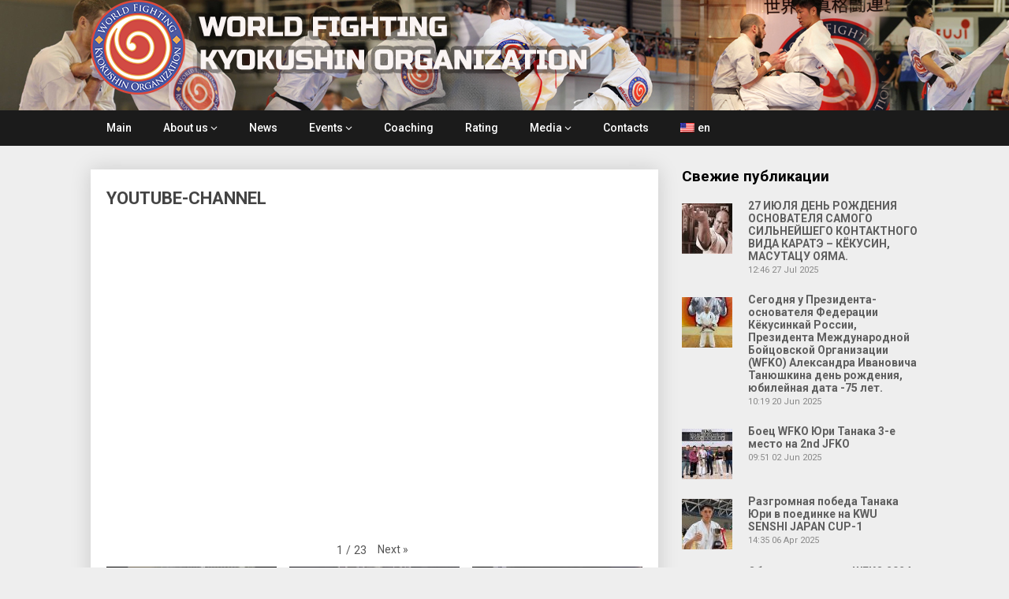

--- FILE ---
content_type: text/html; charset=UTF-8
request_url: https://wfko.pro/en/youtube
body_size: 12911
content:
<!DOCTYPE html>
<html lang="en-US">
<head>
	<meta charset="UTF-8">
	<meta name="viewport" content="width=device-width, initial-scale=1">
	<link rel="profile" href="http://gmpg.org/xfn/11">
	<link rel="pingback" href="https://wfko.pro/xmlrpc.php">
	<meta name='robots' content='index, follow, max-image-preview:large, max-snippet:-1, max-video-preview:-1' />

	<!-- This site is optimized with the Yoast SEO plugin v22.6 - https://yoast.com/wordpress/plugins/seo/ -->
	<title>Youtube-channel - WFKO - WORLD FIGHTING KYOKUSHIN ORGANIZATION</title>
	<link rel="canonical" href="https://wfko.pro/en/youtube" />
	<meta property="og:locale" content="en_US" />
	<meta property="og:type" content="article" />
	<meta property="og:title" content="Youtube-channel - WFKO - WORLD FIGHTING KYOKUSHIN ORGANIZATION" />
	<meta property="og:url" content="https://wfko.pro/en/youtube" />
	<meta property="og:site_name" content="WFKO - WORLD FIGHTING KYOKUSHIN ORGANIZATION" />
	<meta property="article:modified_time" content="2018-08-09T14:16:20+00:00" />
	<meta name="twitter:card" content="summary_large_image" />
	<script type="application/ld+json" class="yoast-schema-graph">{"@context":"https://schema.org","@graph":[{"@type":"WebPage","@id":"https://wfko.pro/youtube","url":"https://wfko.pro/youtube","name":"Youtube-channel - WFKO - WORLD FIGHTING KYOKUSHIN ORGANIZATION","isPartOf":{"@id":"https://wfko.pro/#website"},"datePublished":"2018-06-13T16:31:08+00:00","dateModified":"2018-08-09T14:16:20+00:00","breadcrumb":{"@id":"https://wfko.pro/youtube#breadcrumb"},"inLanguage":"en-US","potentialAction":[{"@type":"ReadAction","target":["https://wfko.pro/youtube"]}]},{"@type":"BreadcrumbList","@id":"https://wfko.pro/youtube#breadcrumb","itemListElement":[{"@type":"ListItem","position":1,"name":"Главная страница","item":"https://wfko.pro/"},{"@type":"ListItem","position":2,"name":"Youtube-канал"}]},{"@type":"WebSite","@id":"https://wfko.pro/#website","url":"https://wfko.pro/","name":"WFKO - WORLD FIGHTING KYOKUSHIN ORGANIZATION","description":"Международная бойцовская организация Кёкусин","publisher":{"@id":"https://wfko.pro/#organization"},"potentialAction":[{"@type":"SearchAction","target":{"@type":"EntryPoint","urlTemplate":"https://wfko.pro/?s={search_term_string}"},"query-input":"required name=search_term_string"}],"inLanguage":"en-US"},{"@type":"Organization","@id":"https://wfko.pro/#organization","name":"WFKO - WORLD FIGHTING KYOKUSHIN ORGANIZATION","url":"https://wfko.pro/","logo":{"@type":"ImageObject","inLanguage":"en-US","@id":"https://wfko.pro/#/schema/logo/image/","url":"https://wfko.pro/wp-content/uploads/2021/03/logo-1.png","contentUrl":"https://wfko.pro/wp-content/uploads/2021/03/logo-1.png","width":670,"height":120,"caption":"WFKO - WORLD FIGHTING KYOKUSHIN ORGANIZATION"},"image":{"@id":"https://wfko.pro/#/schema/logo/image/"}}]}</script>
	<!-- / Yoast SEO plugin. -->


<link rel='dns-prefetch' href='//fonts.googleapis.com' />
<link rel="alternate" type="application/rss+xml" title="WFKO - WORLD FIGHTING KYOKUSHIN ORGANIZATION &raquo; Feed" href="https://wfko.pro/en/feed" />
<link rel="alternate" type="application/rss+xml" title="WFKO - WORLD FIGHTING KYOKUSHIN ORGANIZATION &raquo; Comments Feed" href="https://wfko.pro/en/comments/feed" />
<script type="text/javascript">
/* <![CDATA[ */
window._wpemojiSettings = {"baseUrl":"https:\/\/s.w.org\/images\/core\/emoji\/15.0.3\/72x72\/","ext":".png","svgUrl":"https:\/\/s.w.org\/images\/core\/emoji\/15.0.3\/svg\/","svgExt":".svg","source":{"concatemoji":"https:\/\/wfko.pro\/wp-includes\/js\/wp-emoji-release.min.js?ver=6.5.7"}};
/*! This file is auto-generated */
!function(i,n){var o,s,e;function c(e){try{var t={supportTests:e,timestamp:(new Date).valueOf()};sessionStorage.setItem(o,JSON.stringify(t))}catch(e){}}function p(e,t,n){e.clearRect(0,0,e.canvas.width,e.canvas.height),e.fillText(t,0,0);var t=new Uint32Array(e.getImageData(0,0,e.canvas.width,e.canvas.height).data),r=(e.clearRect(0,0,e.canvas.width,e.canvas.height),e.fillText(n,0,0),new Uint32Array(e.getImageData(0,0,e.canvas.width,e.canvas.height).data));return t.every(function(e,t){return e===r[t]})}function u(e,t,n){switch(t){case"flag":return n(e,"\ud83c\udff3\ufe0f\u200d\u26a7\ufe0f","\ud83c\udff3\ufe0f\u200b\u26a7\ufe0f")?!1:!n(e,"\ud83c\uddfa\ud83c\uddf3","\ud83c\uddfa\u200b\ud83c\uddf3")&&!n(e,"\ud83c\udff4\udb40\udc67\udb40\udc62\udb40\udc65\udb40\udc6e\udb40\udc67\udb40\udc7f","\ud83c\udff4\u200b\udb40\udc67\u200b\udb40\udc62\u200b\udb40\udc65\u200b\udb40\udc6e\u200b\udb40\udc67\u200b\udb40\udc7f");case"emoji":return!n(e,"\ud83d\udc26\u200d\u2b1b","\ud83d\udc26\u200b\u2b1b")}return!1}function f(e,t,n){var r="undefined"!=typeof WorkerGlobalScope&&self instanceof WorkerGlobalScope?new OffscreenCanvas(300,150):i.createElement("canvas"),a=r.getContext("2d",{willReadFrequently:!0}),o=(a.textBaseline="top",a.font="600 32px Arial",{});return e.forEach(function(e){o[e]=t(a,e,n)}),o}function t(e){var t=i.createElement("script");t.src=e,t.defer=!0,i.head.appendChild(t)}"undefined"!=typeof Promise&&(o="wpEmojiSettingsSupports",s=["flag","emoji"],n.supports={everything:!0,everythingExceptFlag:!0},e=new Promise(function(e){i.addEventListener("DOMContentLoaded",e,{once:!0})}),new Promise(function(t){var n=function(){try{var e=JSON.parse(sessionStorage.getItem(o));if("object"==typeof e&&"number"==typeof e.timestamp&&(new Date).valueOf()<e.timestamp+604800&&"object"==typeof e.supportTests)return e.supportTests}catch(e){}return null}();if(!n){if("undefined"!=typeof Worker&&"undefined"!=typeof OffscreenCanvas&&"undefined"!=typeof URL&&URL.createObjectURL&&"undefined"!=typeof Blob)try{var e="postMessage("+f.toString()+"("+[JSON.stringify(s),u.toString(),p.toString()].join(",")+"));",r=new Blob([e],{type:"text/javascript"}),a=new Worker(URL.createObjectURL(r),{name:"wpTestEmojiSupports"});return void(a.onmessage=function(e){c(n=e.data),a.terminate(),t(n)})}catch(e){}c(n=f(s,u,p))}t(n)}).then(function(e){for(var t in e)n.supports[t]=e[t],n.supports.everything=n.supports.everything&&n.supports[t],"flag"!==t&&(n.supports.everythingExceptFlag=n.supports.everythingExceptFlag&&n.supports[t]);n.supports.everythingExceptFlag=n.supports.everythingExceptFlag&&!n.supports.flag,n.DOMReady=!1,n.readyCallback=function(){n.DOMReady=!0}}).then(function(){return e}).then(function(){var e;n.supports.everything||(n.readyCallback(),(e=n.source||{}).concatemoji?t(e.concatemoji):e.wpemoji&&e.twemoji&&(t(e.twemoji),t(e.wpemoji)))}))}((window,document),window._wpemojiSettings);
/* ]]> */
</script>
<style id='wp-emoji-styles-inline-css' type='text/css'>

	img.wp-smiley, img.emoji {
		display: inline !important;
		border: none !important;
		box-shadow: none !important;
		height: 1em !important;
		width: 1em !important;
		margin: 0 0.07em !important;
		vertical-align: -0.1em !important;
		background: none !important;
		padding: 0 !important;
	}
</style>
<link rel='stylesheet' id='wp-block-library-css' href='https://wfko.pro/wp-includes/css/dist/block-library/style.min.css?ver=6.5.7' type='text/css' media='all' />
<style id='classic-theme-styles-inline-css' type='text/css'>
/*! This file is auto-generated */
.wp-block-button__link{color:#fff;background-color:#32373c;border-radius:9999px;box-shadow:none;text-decoration:none;padding:calc(.667em + 2px) calc(1.333em + 2px);font-size:1.125em}.wp-block-file__button{background:#32373c;color:#fff;text-decoration:none}
</style>
<style id='global-styles-inline-css' type='text/css'>
body{--wp--preset--color--black: #000000;--wp--preset--color--cyan-bluish-gray: #abb8c3;--wp--preset--color--white: #ffffff;--wp--preset--color--pale-pink: #f78da7;--wp--preset--color--vivid-red: #cf2e2e;--wp--preset--color--luminous-vivid-orange: #ff6900;--wp--preset--color--luminous-vivid-amber: #fcb900;--wp--preset--color--light-green-cyan: #7bdcb5;--wp--preset--color--vivid-green-cyan: #00d084;--wp--preset--color--pale-cyan-blue: #8ed1fc;--wp--preset--color--vivid-cyan-blue: #0693e3;--wp--preset--color--vivid-purple: #9b51e0;--wp--preset--gradient--vivid-cyan-blue-to-vivid-purple: linear-gradient(135deg,rgba(6,147,227,1) 0%,rgb(155,81,224) 100%);--wp--preset--gradient--light-green-cyan-to-vivid-green-cyan: linear-gradient(135deg,rgb(122,220,180) 0%,rgb(0,208,130) 100%);--wp--preset--gradient--luminous-vivid-amber-to-luminous-vivid-orange: linear-gradient(135deg,rgba(252,185,0,1) 0%,rgba(255,105,0,1) 100%);--wp--preset--gradient--luminous-vivid-orange-to-vivid-red: linear-gradient(135deg,rgba(255,105,0,1) 0%,rgb(207,46,46) 100%);--wp--preset--gradient--very-light-gray-to-cyan-bluish-gray: linear-gradient(135deg,rgb(238,238,238) 0%,rgb(169,184,195) 100%);--wp--preset--gradient--cool-to-warm-spectrum: linear-gradient(135deg,rgb(74,234,220) 0%,rgb(151,120,209) 20%,rgb(207,42,186) 40%,rgb(238,44,130) 60%,rgb(251,105,98) 80%,rgb(254,248,76) 100%);--wp--preset--gradient--blush-light-purple: linear-gradient(135deg,rgb(255,206,236) 0%,rgb(152,150,240) 100%);--wp--preset--gradient--blush-bordeaux: linear-gradient(135deg,rgb(254,205,165) 0%,rgb(254,45,45) 50%,rgb(107,0,62) 100%);--wp--preset--gradient--luminous-dusk: linear-gradient(135deg,rgb(255,203,112) 0%,rgb(199,81,192) 50%,rgb(65,88,208) 100%);--wp--preset--gradient--pale-ocean: linear-gradient(135deg,rgb(255,245,203) 0%,rgb(182,227,212) 50%,rgb(51,167,181) 100%);--wp--preset--gradient--electric-grass: linear-gradient(135deg,rgb(202,248,128) 0%,rgb(113,206,126) 100%);--wp--preset--gradient--midnight: linear-gradient(135deg,rgb(2,3,129) 0%,rgb(40,116,252) 100%);--wp--preset--font-size--small: 13px;--wp--preset--font-size--medium: 20px;--wp--preset--font-size--large: 36px;--wp--preset--font-size--x-large: 42px;--wp--preset--spacing--20: 0.44rem;--wp--preset--spacing--30: 0.67rem;--wp--preset--spacing--40: 1rem;--wp--preset--spacing--50: 1.5rem;--wp--preset--spacing--60: 2.25rem;--wp--preset--spacing--70: 3.38rem;--wp--preset--spacing--80: 5.06rem;--wp--preset--shadow--natural: 6px 6px 9px rgba(0, 0, 0, 0.2);--wp--preset--shadow--deep: 12px 12px 50px rgba(0, 0, 0, 0.4);--wp--preset--shadow--sharp: 6px 6px 0px rgba(0, 0, 0, 0.2);--wp--preset--shadow--outlined: 6px 6px 0px -3px rgba(255, 255, 255, 1), 6px 6px rgba(0, 0, 0, 1);--wp--preset--shadow--crisp: 6px 6px 0px rgba(0, 0, 0, 1);}:where(.is-layout-flex){gap: 0.5em;}:where(.is-layout-grid){gap: 0.5em;}body .is-layout-flex{display: flex;}body .is-layout-flex{flex-wrap: wrap;align-items: center;}body .is-layout-flex > *{margin: 0;}body .is-layout-grid{display: grid;}body .is-layout-grid > *{margin: 0;}:where(.wp-block-columns.is-layout-flex){gap: 2em;}:where(.wp-block-columns.is-layout-grid){gap: 2em;}:where(.wp-block-post-template.is-layout-flex){gap: 1.25em;}:where(.wp-block-post-template.is-layout-grid){gap: 1.25em;}.has-black-color{color: var(--wp--preset--color--black) !important;}.has-cyan-bluish-gray-color{color: var(--wp--preset--color--cyan-bluish-gray) !important;}.has-white-color{color: var(--wp--preset--color--white) !important;}.has-pale-pink-color{color: var(--wp--preset--color--pale-pink) !important;}.has-vivid-red-color{color: var(--wp--preset--color--vivid-red) !important;}.has-luminous-vivid-orange-color{color: var(--wp--preset--color--luminous-vivid-orange) !important;}.has-luminous-vivid-amber-color{color: var(--wp--preset--color--luminous-vivid-amber) !important;}.has-light-green-cyan-color{color: var(--wp--preset--color--light-green-cyan) !important;}.has-vivid-green-cyan-color{color: var(--wp--preset--color--vivid-green-cyan) !important;}.has-pale-cyan-blue-color{color: var(--wp--preset--color--pale-cyan-blue) !important;}.has-vivid-cyan-blue-color{color: var(--wp--preset--color--vivid-cyan-blue) !important;}.has-vivid-purple-color{color: var(--wp--preset--color--vivid-purple) !important;}.has-black-background-color{background-color: var(--wp--preset--color--black) !important;}.has-cyan-bluish-gray-background-color{background-color: var(--wp--preset--color--cyan-bluish-gray) !important;}.has-white-background-color{background-color: var(--wp--preset--color--white) !important;}.has-pale-pink-background-color{background-color: var(--wp--preset--color--pale-pink) !important;}.has-vivid-red-background-color{background-color: var(--wp--preset--color--vivid-red) !important;}.has-luminous-vivid-orange-background-color{background-color: var(--wp--preset--color--luminous-vivid-orange) !important;}.has-luminous-vivid-amber-background-color{background-color: var(--wp--preset--color--luminous-vivid-amber) !important;}.has-light-green-cyan-background-color{background-color: var(--wp--preset--color--light-green-cyan) !important;}.has-vivid-green-cyan-background-color{background-color: var(--wp--preset--color--vivid-green-cyan) !important;}.has-pale-cyan-blue-background-color{background-color: var(--wp--preset--color--pale-cyan-blue) !important;}.has-vivid-cyan-blue-background-color{background-color: var(--wp--preset--color--vivid-cyan-blue) !important;}.has-vivid-purple-background-color{background-color: var(--wp--preset--color--vivid-purple) !important;}.has-black-border-color{border-color: var(--wp--preset--color--black) !important;}.has-cyan-bluish-gray-border-color{border-color: var(--wp--preset--color--cyan-bluish-gray) !important;}.has-white-border-color{border-color: var(--wp--preset--color--white) !important;}.has-pale-pink-border-color{border-color: var(--wp--preset--color--pale-pink) !important;}.has-vivid-red-border-color{border-color: var(--wp--preset--color--vivid-red) !important;}.has-luminous-vivid-orange-border-color{border-color: var(--wp--preset--color--luminous-vivid-orange) !important;}.has-luminous-vivid-amber-border-color{border-color: var(--wp--preset--color--luminous-vivid-amber) !important;}.has-light-green-cyan-border-color{border-color: var(--wp--preset--color--light-green-cyan) !important;}.has-vivid-green-cyan-border-color{border-color: var(--wp--preset--color--vivid-green-cyan) !important;}.has-pale-cyan-blue-border-color{border-color: var(--wp--preset--color--pale-cyan-blue) !important;}.has-vivid-cyan-blue-border-color{border-color: var(--wp--preset--color--vivid-cyan-blue) !important;}.has-vivid-purple-border-color{border-color: var(--wp--preset--color--vivid-purple) !important;}.has-vivid-cyan-blue-to-vivid-purple-gradient-background{background: var(--wp--preset--gradient--vivid-cyan-blue-to-vivid-purple) !important;}.has-light-green-cyan-to-vivid-green-cyan-gradient-background{background: var(--wp--preset--gradient--light-green-cyan-to-vivid-green-cyan) !important;}.has-luminous-vivid-amber-to-luminous-vivid-orange-gradient-background{background: var(--wp--preset--gradient--luminous-vivid-amber-to-luminous-vivid-orange) !important;}.has-luminous-vivid-orange-to-vivid-red-gradient-background{background: var(--wp--preset--gradient--luminous-vivid-orange-to-vivid-red) !important;}.has-very-light-gray-to-cyan-bluish-gray-gradient-background{background: var(--wp--preset--gradient--very-light-gray-to-cyan-bluish-gray) !important;}.has-cool-to-warm-spectrum-gradient-background{background: var(--wp--preset--gradient--cool-to-warm-spectrum) !important;}.has-blush-light-purple-gradient-background{background: var(--wp--preset--gradient--blush-light-purple) !important;}.has-blush-bordeaux-gradient-background{background: var(--wp--preset--gradient--blush-bordeaux) !important;}.has-luminous-dusk-gradient-background{background: var(--wp--preset--gradient--luminous-dusk) !important;}.has-pale-ocean-gradient-background{background: var(--wp--preset--gradient--pale-ocean) !important;}.has-electric-grass-gradient-background{background: var(--wp--preset--gradient--electric-grass) !important;}.has-midnight-gradient-background{background: var(--wp--preset--gradient--midnight) !important;}.has-small-font-size{font-size: var(--wp--preset--font-size--small) !important;}.has-medium-font-size{font-size: var(--wp--preset--font-size--medium) !important;}.has-large-font-size{font-size: var(--wp--preset--font-size--large) !important;}.has-x-large-font-size{font-size: var(--wp--preset--font-size--x-large) !important;}
.wp-block-navigation a:where(:not(.wp-element-button)){color: inherit;}
:where(.wp-block-post-template.is-layout-flex){gap: 1.25em;}:where(.wp-block-post-template.is-layout-grid){gap: 1.25em;}
:where(.wp-block-columns.is-layout-flex){gap: 2em;}:where(.wp-block-columns.is-layout-grid){gap: 2em;}
.wp-block-pullquote{font-size: 1.5em;line-height: 1.6;}
</style>
<link rel='stylesheet' id='responsive-lightbox-swipebox-css' href='https://wfko.pro/wp-content/plugins/responsive-lightbox/assets/swipebox/swipebox.min.css?ver=2.4.7' type='text/css' media='all' />
<link rel='stylesheet' id='publishable-mag-style-css' href='https://wfko.pro/wp-content/themes/publishable-mag/style.css?ver=6.5.7' type='text/css' media='all' />
<style id='publishable-mag-style-inline-css' type='text/css'>

        #site-header { background-image: url('https://wfko.pro/wp-content/uploads/2021/03/header.jpg'); }
        #tabber .inside li .meta b,footer .widget li a:hover,.fn a,.reply a,#tabber .inside li div.info .entry-title a:hover, #navigation ul ul a:hover,.single_post a, a:hover, .sidebar.c-4-12 .textwidget a, #site-footer .textwidget a, #commentform a, #tabber .inside li a, .copyrights a:hover, a, .sidebar.c-4-12 a:hover, .top a:hover, footer .tagcloud a:hover { color: #c69c6d; }

	span.sticky-post, .nav-previous a:hover, .nav-next a:hover, #commentform input#submit, #searchform input[type='submit'], .home_menu_item, .primary-navigation, .currenttext, .pagination a:hover, .readMore a, .mts-subscribe input[type='submit'], .pagination .current, .woocommerce nav.woocommerce-pagination ul li a:focus, .woocommerce nav.woocommerce-pagination ul li a:hover, .woocommerce nav.woocommerce-pagination ul li span.current, .woocommerce-product-search input[type="submit"], .woocommerce a.button, .woocommerce-page a.button, .woocommerce button.button, .woocommerce-page button.button, .woocommerce input.button, .woocommerce-page input.button, .woocommerce #respond input#submit, .woocommerce-page #respond input#submit, .woocommerce #content input.button, .woocommerce-page #content input.button { background-color: #c69c6d; }

	.woocommerce nav.woocommerce-pagination ul li span.current, .woocommerce-page nav.woocommerce-pagination ul li span.current, .woocommerce #content nav.woocommerce-pagination ul li span.current, .woocommerce-page #content nav.woocommerce-pagination ul li span.current, .woocommerce nav.woocommerce-pagination ul li a:hover, .woocommerce-page nav.woocommerce-pagination ul li a:hover, .woocommerce #content nav.woocommerce-pagination ul li a:hover, .woocommerce-page #content nav.woocommerce-pagination ul li a:hover, .woocommerce nav.woocommerce-pagination ul li a:focus, .woocommerce-page nav.woocommerce-pagination ul li a:focus, .woocommerce #content nav.woocommerce-pagination ul li a:focus, .woocommerce-page #content nav.woocommerce-pagination ul li a:focus, .pagination .current, .tagcloud a { border-color: #c69c6d; }
	.corner { border-color: transparent transparent #c69c6d transparent;}

	.primary-navigation, footer, .readMore a:hover, #commentform input#submit:hover, .featured-thumbnail .latestPost-review-wrapper { background-color: #1b1b1b; }
	
</style>
<link rel='stylesheet' id='publishable-mag-fonts-css' href='//fonts.googleapis.com/css?family=Roboto%3A400%2C500%2C700%2C900' type='text/css' media='all' />
<link rel='stylesheet' id='latest-posts-style-css' href='https://wfko.pro/wp-content/plugins/latest-posts/assets/css/style.css?ver=1.4.4' type='text/css' media='all' />
<link rel='stylesheet' id='tablepress-default-css' href='https://wfko.pro/wp-content/plugins/tablepress/css/build/default.css?ver=2.3.1' type='text/css' media='all' />
<link rel='stylesheet' id='lgc-unsemantic-grid-responsive-tablet-css' href='https://wfko.pro/wp-content/plugins/lightweight-grid-columns/css/unsemantic-grid-responsive-tablet.css?ver=1.0' type='text/css' media='all' />
<link rel='stylesheet' id='__EPYT__style-css' href='https://wfko.pro/wp-content/plugins/youtube-embed-plus/styles/ytprefs.min.css?ver=14.2.1.2' type='text/css' media='all' />
<style id='__EPYT__style-inline-css' type='text/css'>

                .epyt-gallery-thumb {
                        width: 33.333%;
                }
                
</style>
<link rel='stylesheet' id='wpglobus-css' href='https://wfko.pro/wp-content/plugins/wpglobus/includes/css/wpglobus.css?ver=2.12.2' type='text/css' media='all' />
<script type="text/javascript" src="https://wfko.pro/wp-includes/js/jquery/jquery.min.js?ver=3.7.1" id="jquery-core-js"></script>
<script type="text/javascript" src="https://wfko.pro/wp-includes/js/jquery/jquery-migrate.min.js?ver=3.4.1" id="jquery-migrate-js"></script>
<script type="text/javascript" src="https://wfko.pro/wp-content/plugins/responsive-lightbox/assets/swipebox/jquery.swipebox.min.js?ver=2.4.7" id="responsive-lightbox-swipebox-js"></script>
<script type="text/javascript" src="https://wfko.pro/wp-includes/js/underscore.min.js?ver=1.13.4" id="underscore-js"></script>
<script type="text/javascript" src="https://wfko.pro/wp-content/plugins/responsive-lightbox/assets/infinitescroll/infinite-scroll.pkgd.min.js?ver=6.5.7" id="responsive-lightbox-infinite-scroll-js"></script>
<script type="text/javascript" id="responsive-lightbox-js-before">
/* <![CDATA[ */
var rlArgs = {"script":"swipebox","selector":"lightbox","customEvents":"","activeGalleries":true,"animation":true,"hideCloseButtonOnMobile":false,"removeBarsOnMobile":false,"hideBars":true,"hideBarsDelay":5000,"videoMaxWidth":1080,"useSVG":true,"loopAtEnd":false,"woocommerce_gallery":false,"ajaxurl":"https:\/\/wfko.pro\/wp-admin\/admin-ajax.php","nonce":"99583b1937","preview":false,"postId":1497,"scriptExtension":false};
/* ]]> */
</script>
<script type="text/javascript" src="https://wfko.pro/wp-content/plugins/responsive-lightbox/js/front.js?ver=2.4.7" id="responsive-lightbox-js"></script>
<script type="text/javascript" id="__ytprefs__-js-extra">
/* <![CDATA[ */
var _EPYT_ = {"ajaxurl":"https:\/\/wfko.pro\/wp-admin\/admin-ajax.php","security":"f335c1712f","gallery_scrolloffset":"20","eppathtoscripts":"https:\/\/wfko.pro\/wp-content\/plugins\/youtube-embed-plus\/scripts\/","eppath":"https:\/\/wfko.pro\/wp-content\/plugins\/youtube-embed-plus\/","epresponsiveselector":"[\"iframe.__youtube_prefs_widget__\"]","epdovol":"1","version":"14.2.1.2","evselector":"iframe.__youtube_prefs__[src], iframe[src*=\"youtube.com\/embed\/\"], iframe[src*=\"youtube-nocookie.com\/embed\/\"]","ajax_compat":"","maxres_facade":"eager","ytapi_load":"light","pause_others":"","stopMobileBuffer":"1","facade_mode":"","not_live_on_channel":"","vi_active":"","vi_js_posttypes":[]};
/* ]]> */
</script>
<script type="text/javascript" src="https://wfko.pro/wp-content/plugins/youtube-embed-plus/scripts/ytprefs.min.js?ver=14.2.1.2" id="__ytprefs__-js"></script>
<script type="text/javascript" id="utils-js-extra">
/* <![CDATA[ */
var userSettings = {"url":"\/","uid":"0","time":"1762284393","secure":"1"};
/* ]]> */
</script>
<script type="text/javascript" src="https://wfko.pro/wp-includes/js/utils.min.js?ver=6.5.7" id="utils-js"></script>
<link rel="https://api.w.org/" href="https://wfko.pro/en/wp-json/" /><link rel="alternate" type="application/json" href="https://wfko.pro/en/wp-json/wp/v2/pages/1497" /><link rel="EditURI" type="application/rsd+xml" title="RSD" href="https://wfko.pro/xmlrpc.php?rsd" />
<meta name="generator" content="WordPress 6.5.7" />
<link rel='shortlink' href='https://wfko.pro/en/?p=1497' />
<link rel="alternate" type="application/json+oembed" href="https://wfko.pro/en/wp-json/oembed/1.0/embed?url=https%3A%2F%2Fwfko.pro%2Fen%2Fyoutube" />
<link rel="alternate" type="text/xml+oembed" href="https://wfko.pro/en/wp-json/oembed/1.0/embed?url=https%3A%2F%2Fwfko.pro%2Fen%2Fyoutube&#038;format=xml" />
		<!--[if lt IE 9]>
			<link rel="stylesheet" href="https://wfko.pro/wp-content/plugins/lightweight-grid-columns/css/ie.min.css" />
		<![endif]-->
	<link rel="apple-touch-icon" sizes="120x120" href="/wp-content/uploads/fbrfg/apple-touch-icon.png">
<link rel="icon" type="image/png" sizes="32x32" href="/wp-content/uploads/fbrfg/favicon-32x32.png">
<link rel="icon" type="image/png" sizes="16x16" href="/wp-content/uploads/fbrfg/favicon-16x16.png">
<link rel="manifest" href="/wp-content/uploads/fbrfg/site.webmanifest">
<link rel="shortcut icon" href="/wp-content/uploads/fbrfg/favicon.ico">
<meta name="msapplication-TileColor" content="#da532c">
<meta name="msapplication-config" content="/wp-content/uploads/fbrfg/browserconfig.xml">
<meta name="theme-color" content="#ffffff">
    <style type="text/css">
   #site-header { background-color: ; }

    </style>
    	<style type="text/css">
			.site-title,
		.site-description {
			position: absolute;
			clip: rect(1px, 1px, 1px, 1px);
		}
		</style>
				<style media="screen">
				.wpglobus_flag_ru{background-image:url(https://wfko.pro/wp-content/plugins/wpglobus/flags/ru.png)}
.wpglobus_flag_en{background-image:url(https://wfko.pro/wp-content/plugins/wpglobus/flags/us.png)}
			</style>
			<link rel="alternate" hreflang="ru-RU" href="https://wfko.pro/youtube" /><link rel="alternate" hreflang="en-US" href="https://wfko.pro/en/youtube" /><style id="sccss">body {
font-size: 13px;
}

.site-branding h1.image-logo, .site-branding h2.image-logo { margin: 0px; }

.icon-behance:before {
  font-family: Arial;
    content: 'Vk';
}

footer .widget, .footer-widget, .footer-widget .widget {
	margin: 0px;
  padding: 0px;
}

#page {
  padding-top: 30px;
}

h1, h1.title {
  font-size: 22px;
   text-transform: uppercase;
}

h2, h2.title, h2.title a {
  font-size: 18px !important;
   text-transform: uppercase;
}



.single_post {
  padding: 20px;
}

#tabber .inside li .meta b, footer .widget li a:hover, .fn a, .reply a, #tabber .inside li div.info .entry-title a:hover, #navigation ul ul a:hover, .single_post a, a:hover, .sidebar.c-4-12 .textwidget a, #site-footer .textwidget a, #commentform a, #tabber .inside li a, .copyrights a:hover, a, .sidebar.c-4-12 a:hover, .top a:hover, footer .tagcloud a:hover {
  color: black;
		text-decoration: underline;
}

.table0 img, .featured-thumbnail img {
  width: auto !important;
}

.table0 td {
  border: 0px;
}

.wpcu-front-box {
  font-size: 16px;
}

hr {
  padding: 2px 0px;
border: 0;
height: 1px;
background-color: red;
background-image: -webkit-linear-gradient(left, #fff, red, #fff);
background-image: -moz-linear-gradient(left, #fff, red, #fff);
background-image: -ms-linear-gradient(left, #fff, red, #fff);
background-image: -o-linear-gradient(left, #fff, red, #fff);
}

.widget-header {
//    margin-top: 40px;
}

.widget-header h3 {
color: #f9b433;
  font-style: italic;
  font-size: 20px;
}

.site-branding {
max-width: 100%;
}

.postauthor {
display: none;
}

.colora a {
	color: red;
}
.colora a:hover {
	color: blue;
}

#site-header {
	padding: 0!important;
}</style></head>

<body class="page-template-default page page-id-1497 wp-custom-logo group-blog">
    <div class="main-container">
		<a class="skip-link screen-reader-text" href="#content">Skip to content</a>
		<header id="site-header" role="banner">
			<div class="container clear">
				<div class="site-branding">
																	    <h2 id="logo" class="image-logo" itemprop="headline">
								<a href="https://wfko.pro/en/" class="custom-logo-link" rel="home"><img width="670" height="120" src="https://wfko.pro/wp-content/uploads/2021/03/logo-1.png" class="custom-logo" alt="WFKO &#8211; WORLD FIGHTING KYOKUSHIN ORGANIZATION" decoding="async" fetchpriority="high" srcset="https://wfko.pro/wp-content/uploads/2021/03/logo-1.png 670w, https://wfko.pro/wp-content/uploads/2021/03/logo-1-300x54.png 300w, https://wfko.pro/wp-content/uploads/2021/03/logo-1-150x27.png 150w" sizes="(max-width: 670px) 100vw, 670px" /></a>							</h2><!-- END #logo -->
															</div><!-- .site-branding -->
							</div>
			<div class="primary-navigation">
				<a href="#" id="pull" class="toggle-mobile-menu">Menu</a>
				<div class="container clear">
					<nav id="navigation" class="primary-navigation mobile-menu-wrapper" role="navigation">
													<ul id="menu-top-menu" class="menu clearfix"><li id="menu-item-33" class="menu-item menu-item-type-custom menu-item-object-custom menu-item-33"><a href="http://wfko.pro/en">Main</a></li>
<li id="menu-item-2475" class="menu-item menu-item-type-custom menu-item-object-custom menu-item-has-children menu-item-2475"><a href="#">About us</a>
<ul class="sub-menu">
	<li id="menu-item-292" class="menu-item menu-item-type-post_type menu-item-object-post menu-item-292"><a href="https://wfko.pro/en/2016/287">Leaders</a></li>
	<li id="menu-item-290" class="menu-item menu-item-type-post_type menu-item-object-post menu-item-290"><a href="https://wfko.pro/en/2016/283">Manifest</a></li>
</ul>
</li>
<li id="menu-item-34" class="menu-item menu-item-type-taxonomy menu-item-object-category menu-item-34"><a href="https://wfko.pro/en/category/news">News</a></li>
<li id="menu-item-35" class="menu-item menu-item-type-taxonomy menu-item-object-category menu-item-has-children menu-item-35"><a href="https://wfko.pro/en/category/events">Events</a>
<ul class="sub-menu">
	<li id="menu-item-2584" class="menu-item menu-item-type-post_type menu-item-object-page menu-item-2584"><a href="https://wfko.pro/en/tournaments-table">Tournaments</a></li>
	<li id="menu-item-1449" class="menu-item menu-item-type-taxonomy menu-item-object-category menu-item-1449"><a href="https://wfko.pro/en/category/events/tournaments">Archive</a></li>
	<li id="menu-item-1421" class="menu-item menu-item-type-taxonomy menu-item-object-category menu-item-1421"><a href="https://wfko.pro/en/category/events/master-classes">Master classes</a></li>
	<li id="menu-item-1447" class="menu-item menu-item-type-taxonomy menu-item-object-category menu-item-1447"><a href="https://wfko.pro/en/category/events/camps">Camps</a></li>
</ul>
</li>
<li id="menu-item-36" class="menu-item menu-item-type-taxonomy menu-item-object-category menu-item-36"><a href="https://wfko.pro/en/category/articles">Coaching</a></li>
<li id="menu-item-37" class="menu-item menu-item-type-taxonomy menu-item-object-category menu-item-37"><a href="https://wfko.pro/en/category/rating">Rating</a></li>
<li id="menu-item-1502" class="menu-item menu-item-type-taxonomy menu-item-object-category current-menu-ancestor current-menu-parent menu-item-has-children menu-item-1502"><a href="https://wfko.pro/en/category/media">Media</a>
<ul class="sub-menu">
	<li id="menu-item-47" class="menu-item menu-item-type-taxonomy menu-item-object-category menu-item-47"><a href="https://wfko.pro/en/category/media/photo">Photos</a></li>
	<li id="menu-item-1503" class="menu-item menu-item-type-taxonomy menu-item-object-category menu-item-1503"><a href="https://wfko.pro/en/category/media/video">Video</a></li>
	<li id="menu-item-1499" class="menu-item menu-item-type-post_type menu-item-object-page current-menu-item page_item page-item-1497 current_page_item menu-item-1499"><a href="https://wfko.pro/en/youtube" aria-current="page">Youtube-channel</a></li>
</ul>
</li>
<li id="menu-item-55" class="menu-item menu-item-type-post_type menu-item-object-page menu-item-55"><a href="https://wfko.pro/en/%d0%ba%d0%be%d0%bd%d1%82%d0%b0%d0%ba%d1%82%d1%8b">Contacts</a></li>
<li id="menu-item-9999999999" class="menu-item menu-item-type-custom menu-item-object-custom menu_item_wpglobus_menu_switch wpglobus-selector-link wpglobus-current-language menu-item-9999999999"><a href="https://wfko.pro/en/youtube"><span class="wpglobus_flag wpglobus_language_name wpglobus_flag_en">en</span></a>
<ul class="sub-menu">
	<li id="menu-item-wpglobus_menu_switch_ru" class="menu-item menu-item-type-custom menu-item-object-custom sub_menu_item_wpglobus_menu_switch wpglobus-selector-link menu-item-wpglobus_menu_switch_ru"><a href="https://wfko.pro/youtube"><span class="wpglobus_flag wpglobus_language_name wpglobus_flag_ru">ru</span></a></li>
</ul>
</li>
</ul>											</nav><!-- #site-navigation -->
				</div>
			</div>
		</header><!-- #masthead -->

<div id="page" class="single">
	<div class="content">
		<article class="article">
			<div id="content_box" >
									<div id="post-1497" class="g post post-1497 page type-page status-publish hentry">
						<div class="single_page single_post clear">
							<header>
								<h1 class="title">Youtube-channel</h1>
							</header>
							<div id="content" class="post-single-content box mark-links">
								<div class="epyt-gallery" data-currpage="1" id="epyt_gallery_34873"><iframe  id="_ytid_35295"  width="678" height="381"  data-origwidth="678" data-origheight="381" src="https://www.youtube.com/embed/lvq57x_4dRo?enablejsapi=1&autoplay=0&cc_load_policy=0&cc_lang_pref=&iv_load_policy=1&loop=0&modestbranding=0&rel=1&fs=1&playsinline=0&autohide=2&theme=dark&color=red&controls=1&" class="__youtube_prefs__  no-lazyload" title="YouTube player"  data-epytgalleryid="epyt_gallery_34873"  allow="fullscreen; accelerometer; autoplay; clipboard-write; encrypted-media; gyroscope; picture-in-picture" allowfullscreen data-no-lazy="1" data-skipgform_ajax_framebjll=""></iframe><div class="epyt-gallery-list"><div class="epyt-pagination "><div tabindex="0" role="button" class="epyt-pagebutton epyt-prev  hide " data-playlistid="UUTAZfxhkewwgxEjiq98nwYQ" data-pagesize="15" data-pagetoken="" data-epcolumns="3" data-showtitle="1" data-showpaging="1" data-autonext="0" data-thumbplay="1"><div class="epyt-arrow">&laquo;</div> <div>Prev</div></div><div class="epyt-pagenumbers "><div class="epyt-current">1</div><div class="epyt-pageseparator"> / </div><div class="epyt-totalpages">23</div></div><div tabindex="0" role="button" class="epyt-pagebutton epyt-next" data-playlistid="UUTAZfxhkewwgxEjiq98nwYQ" data-pagesize="15" data-pagetoken="EAAaHlBUOkNBOGlFRFU0T0VVd05EVkJRVGd3T0RBeE9VVQ" data-epcolumns="3" data-showtitle="1" data-showpaging="1" data-autonext="0" data-thumbplay="1"><div>Next</div> <div class="epyt-arrow">&raquo;</div></div><div class="epyt-loader"><img decoding="async" alt="loading" width="16" height="11" src="https://wfko.pro/wp-content/plugins/youtube-embed-plus/images/gallery-page-loader.gif"></div></div><div class="epyt-gallery-allthumbs  epyt-cols-3 "><div tabindex="0" role="button" data-videoid="lvq57x_4dRo" class="epyt-gallery-thumb"><div class="epyt-gallery-img-box"><div class="epyt-gallery-img" style="background-image: url(https://i.ytimg.com/vi/lvq57x_4dRo/hqdefault.jpg)"><div class="epyt-gallery-playhover"><img decoding="async" alt="play" class="epyt-play-img" width="30" height="23" src="https://wfko.pro/wp-content/plugins/youtube-embed-plus/images/playhover.png" data-no-lazy="1" data-skipgform_ajax_framebjll="" /><div class="epyt-gallery-playcrutch"></div></div></div></div><div class="epyt-gallery-title">Полный бой Танака Юри (WFKO JAPAN) vs Балабанова Мариана. KWU SENSHI JAPAN CUP-1</div></div><div tabindex="0" role="button" data-videoid="Xbt9_0aJFfE" class="epyt-gallery-thumb"><div class="epyt-gallery-img-box"><div class="epyt-gallery-img" style="background-image: url(https://i.ytimg.com/vi/Xbt9_0aJFfE/hqdefault.jpg)"><div class="epyt-gallery-playhover"><img decoding="async" alt="play" class="epyt-play-img" width="30" height="23" src="https://wfko.pro/wp-content/plugins/youtube-embed-plus/images/playhover.png" data-no-lazy="1" data-skipgform_ajax_framebjll="" /><div class="epyt-gallery-playcrutch"></div></div></div></div><div class="epyt-gallery-title">Разгромная победа Танака Юри в поединке на KWU SENSHI JAPAN CUP-1</div></div><div tabindex="0" role="button" data-videoid="_qkiaMQETxw" class="epyt-gallery-thumb"><div class="epyt-gallery-img-box"><div class="epyt-gallery-img" style="background-image: url(https://i.ytimg.com/vi/_qkiaMQETxw/hqdefault.jpg)"><div class="epyt-gallery-playhover"><img decoding="async" alt="play" class="epyt-play-img" width="30" height="23" src="https://wfko.pro/wp-content/plugins/youtube-embed-plus/images/playhover.png" data-no-lazy="1" data-skipgform_ajax_framebjll="" /><div class="epyt-gallery-playcrutch"></div></div></div></div><div class="epyt-gallery-title">Финальный поединок. Штаферина vs Зайковская.</div></div><div class="epyt-gallery-rowbreak"></div><div tabindex="0" role="button" data-videoid="nPbBpExRVBI" class="epyt-gallery-thumb"><div class="epyt-gallery-img-box"><div class="epyt-gallery-img" style="background-image: url(https://i.ytimg.com/vi/nPbBpExRVBI/hqdefault.jpg)"><div class="epyt-gallery-playhover"><img decoding="async" alt="play" class="epyt-play-img" width="30" height="23" src="https://wfko.pro/wp-content/plugins/youtube-embed-plus/images/playhover.png" data-no-lazy="1" data-skipgform_ajax_framebjll="" /><div class="epyt-gallery-playcrutch"></div></div></div></div><div class="epyt-gallery-title">Бой Гавриленко vs Аксенюк. За явным преимуществом победу одержал боец WFKO Степан Гавриленко.</div></div><div tabindex="0" role="button" data-videoid="-FWOEaleca8" class="epyt-gallery-thumb"><div class="epyt-gallery-img-box"><div class="epyt-gallery-img" style="background-image: url(https://i.ytimg.com/vi/-FWOEaleca8/hqdefault.jpg)"><div class="epyt-gallery-playhover"><img decoding="async" alt="play" class="epyt-play-img" width="30" height="23" src="https://wfko.pro/wp-content/plugins/youtube-embed-plus/images/playhover.png" data-no-lazy="1" data-skipgform_ajax_framebjll="" /><div class="epyt-gallery-playcrutch"></div></div></div></div><div class="epyt-gallery-title">Бой Штаферина vs Масюк. Во втором раунде нокаутом победу одержала боец WFKO Юлия Штаферина.</div></div><div tabindex="0" role="button" data-videoid="R_jtl9F28mg" class="epyt-gallery-thumb"><div class="epyt-gallery-img-box"><div class="epyt-gallery-img" style="background-image: url(https://i.ytimg.com/vi/R_jtl9F28mg/hqdefault.jpg)"><div class="epyt-gallery-playhover"><img decoding="async" alt="play" class="epyt-play-img" width="30" height="23" src="https://wfko.pro/wp-content/plugins/youtube-embed-plus/images/playhover.png" data-no-lazy="1" data-skipgform_ajax_framebjll="" /><div class="epyt-gallery-playcrutch"></div></div></div></div><div class="epyt-gallery-title">Бой Штаферина vs Тожибаева. В первом раунде нокаутом победу  одержала боец WFKO Юлия Штаферина.</div></div><div class="epyt-gallery-rowbreak"></div><div tabindex="0" role="button" data-videoid="2BtQ0Ga-Ae4" class="epyt-gallery-thumb"><div class="epyt-gallery-img-box"><div class="epyt-gallery-img" style="background-image: url(https://i.ytimg.com/vi/2BtQ0Ga-Ae4/hqdefault.jpg)"><div class="epyt-gallery-playhover"><img decoding="async" alt="play" class="epyt-play-img" width="30" height="23" src="https://wfko.pro/wp-content/plugins/youtube-embed-plus/images/playhover.png" data-no-lazy="1" data-skipgform_ajax_framebjll="" /><div class="epyt-gallery-playcrutch"></div></div></div></div><div class="epyt-gallery-title">Финальный Бой Гавриленко vs Мамоян. Бой не состоялся.</div></div><div tabindex="0" role="button" data-videoid="vTzifEuX2rE" class="epyt-gallery-thumb"><div class="epyt-gallery-img-box"><div class="epyt-gallery-img" style="background-image: url(https://i.ytimg.com/vi/vTzifEuX2rE/hqdefault.jpg)"><div class="epyt-gallery-playhover"><img decoding="async" alt="play" class="epyt-play-img" width="30" height="23" src="https://wfko.pro/wp-content/plugins/youtube-embed-plus/images/playhover.png" data-no-lazy="1" data-skipgform_ajax_framebjll="" /><div class="epyt-gallery-playcrutch"></div></div></div></div><div class="epyt-gallery-title">23 ноября 2024 в Токио прошёл IBKO 2-nd WORLD CUP</div></div><div tabindex="0" role="button" data-videoid="v7H_yvhj4z4" class="epyt-gallery-thumb"><div class="epyt-gallery-img-box"><div class="epyt-gallery-img" style="background-image: url(https://i.ytimg.com/vi/v7H_yvhj4z4/hqdefault.jpg)"><div class="epyt-gallery-playhover"><img decoding="async" alt="play" class="epyt-play-img" width="30" height="23" src="https://wfko.pro/wp-content/plugins/youtube-embed-plus/images/playhover.png" data-no-lazy="1" data-skipgform_ajax_framebjll="" /><div class="epyt-gallery-playcrutch"></div></div></div></div><div class="epyt-gallery-title">WFKO GRAND-PRIX RUSSIA 2024: БОЙ 50, Vitaly Ishakhnel VS Khumalo Likhwa</div></div><div class="epyt-gallery-rowbreak"></div><div tabindex="0" role="button" data-videoid="Cri13Q50Y3U" class="epyt-gallery-thumb"><div class="epyt-gallery-img-box"><div class="epyt-gallery-img" style="background-image: url(https://i.ytimg.com/vi/Cri13Q50Y3U/hqdefault.jpg)"><div class="epyt-gallery-playhover"><img decoding="async" alt="play" class="epyt-play-img" width="30" height="23" src="https://wfko.pro/wp-content/plugins/youtube-embed-plus/images/playhover.png" data-no-lazy="1" data-skipgform_ajax_framebjll="" /><div class="epyt-gallery-playcrutch"></div></div></div></div><div class="epyt-gallery-title">WFKO GRAND-PRIX RUSSIA 2024: БОЙ 49, Alexander Karshigeev VS Rio Egicho</div></div><div tabindex="0" role="button" data-videoid="P2BVCu3ie1M" class="epyt-gallery-thumb"><div class="epyt-gallery-img-box"><div class="epyt-gallery-img" style="background-image: url(https://i.ytimg.com/vi/P2BVCu3ie1M/hqdefault.jpg)"><div class="epyt-gallery-playhover"><img decoding="async" alt="play" class="epyt-play-img" width="30" height="23" src="https://wfko.pro/wp-content/plugins/youtube-embed-plus/images/playhover.png" data-no-lazy="1" data-skipgform_ajax_framebjll="" /><div class="epyt-gallery-playcrutch"></div></div></div></div><div class="epyt-gallery-title">WFKO GRAND-PRIX RUSSIA 2024: БОЙ 48, Andrey Borisov VS Masilela Andile</div></div><div tabindex="0" role="button" data-videoid="OGoyqo_cWYw" class="epyt-gallery-thumb"><div class="epyt-gallery-img-box"><div class="epyt-gallery-img" style="background-image: url(https://i.ytimg.com/vi/OGoyqo_cWYw/hqdefault.jpg)"><div class="epyt-gallery-playhover"><img decoding="async" alt="play" class="epyt-play-img" width="30" height="23" src="https://wfko.pro/wp-content/plugins/youtube-embed-plus/images/playhover.png" data-no-lazy="1" data-skipgform_ajax_framebjll="" /><div class="epyt-gallery-playcrutch"></div></div></div></div><div class="epyt-gallery-title">WFKO GRAND-PRIX RUSSIA 2024: БОЙ 47, Alexander Tomilov VS Miyahara Jo</div></div><div class="epyt-gallery-rowbreak"></div><div tabindex="0" role="button" data-videoid="elzwhZSBMVU" class="epyt-gallery-thumb"><div class="epyt-gallery-img-box"><div class="epyt-gallery-img" style="background-image: url(https://i.ytimg.com/vi/elzwhZSBMVU/hqdefault.jpg)"><div class="epyt-gallery-playhover"><img decoding="async" alt="play" class="epyt-play-img" width="30" height="23" src="https://wfko.pro/wp-content/plugins/youtube-embed-plus/images/playhover.png" data-no-lazy="1" data-skipgform_ajax_framebjll="" /><div class="epyt-gallery-playcrutch"></div></div></div></div><div class="epyt-gallery-title">WFKO GRAND-PRIX RUSSIA 2024: БОЙ 46, Maxim Krasnov VS Tanaka Yuri</div></div><div tabindex="0" role="button" data-videoid="jwPUkBsMnw8" class="epyt-gallery-thumb"><div class="epyt-gallery-img-box"><div class="epyt-gallery-img" style="background-image: url(https://i.ytimg.com/vi/jwPUkBsMnw8/hqdefault.jpg)"><div class="epyt-gallery-playhover"><img decoding="async" alt="play" class="epyt-play-img" width="30" height="23" src="https://wfko.pro/wp-content/plugins/youtube-embed-plus/images/playhover.png" data-no-lazy="1" data-skipgform_ajax_framebjll="" /><div class="epyt-gallery-playcrutch"></div></div></div></div><div class="epyt-gallery-title">WFKO: БОЙ ЕЛЕНЫ ЗАЙКОВСКОЙ VS ЕКАТЕРИНЫ КУПЧЕНКО, НА ТУРНИРЕ «БИТВА В НИЖНЕКАМСКЕ» - 6.04.2024 Г.</div></div><div tabindex="0" role="button" data-videoid="E0coahdHtUY" class="epyt-gallery-thumb"><div class="epyt-gallery-img-box"><div class="epyt-gallery-img" style="background-image: url(https://i.ytimg.com/vi/E0coahdHtUY/hqdefault.jpg)"><div class="epyt-gallery-playhover"><img decoding="async" alt="play" class="epyt-play-img" width="30" height="23" src="https://wfko.pro/wp-content/plugins/youtube-embed-plus/images/playhover.png" data-no-lazy="1" data-skipgform_ajax_framebjll="" /><div class="epyt-gallery-playcrutch"></div></div></div></div><div class="epyt-gallery-title">WFKO: БОЙ ЛЮБОВИ БАКИНОЙ VS ГУЛЬНАЗ ХОЦЕЙ, НА ТУРНИРЕ «БИТВА В НИЖНЕКАМСКЕ» - 6.04.2024 Г.</div></div><div class="epyt-gallery-rowbreak"></div><div class="epyt-gallery-clear"></div></div><div class="epyt-pagination "><div tabindex="0" role="button" class="epyt-pagebutton epyt-prev  hide " data-playlistid="UUTAZfxhkewwgxEjiq98nwYQ" data-pagesize="15" data-pagetoken="" data-epcolumns="3" data-showtitle="1" data-showpaging="1" data-autonext="0" data-thumbplay="1"><div class="epyt-arrow">&laquo;</div> <div>Prev</div></div><div class="epyt-pagenumbers "><div class="epyt-current">1</div><div class="epyt-pageseparator"> / </div><div class="epyt-totalpages">23</div></div><div tabindex="0" role="button" class="epyt-pagebutton epyt-next" data-playlistid="UUTAZfxhkewwgxEjiq98nwYQ" data-pagesize="15" data-pagetoken="EAAaHlBUOkNBOGlFRFU0T0VVd05EVkJRVGd3T0RBeE9VVQ" data-epcolumns="3" data-showtitle="1" data-showpaging="1" data-autonext="0" data-thumbplay="1"><div>Next</div> <div class="epyt-arrow">&raquo;</div></div><div class="epyt-loader"><img decoding="async" alt="loading" width="16" height="11" src="https://wfko.pro/wp-content/plugins/youtube-embed-plus/images/gallery-page-loader.gif"></div></div></div></div>
                                    
							</div><!--.post-content box mark-links-->
							
<!-- You can start editing here. -->
								</div>
					</div>
							</div>
		</article>
		
<aside class="sidebar c-4-12">
	<div id="sidebars" class="sidebar">
		<div class="sidebar_list">
			<div id="st_latest_posts_widget-2" class="widget widget_st_latest_posts_widget"><h3 class="widget-title">Свежие публикации</h3><div class="sp-latest-posts-widget latest-posts"><div class="media"><div class="pull-left"><a href="https://wfko.pro/en/2025/10107"><img width="64" height="64" src="https://wfko.pro/wp-content/uploads/2021/07/WhatsApp-Image-2021-07-27-at-21.51.43-64x64.jpeg" class="img-responsive wp-post-image" alt="" decoding="async" loading="lazy" srcset="https://wfko.pro/wp-content/uploads/2021/07/WhatsApp-Image-2021-07-27-at-21.51.43-64x64.jpeg 64w, https://wfko.pro/wp-content/uploads/2021/07/WhatsApp-Image-2021-07-27-at-21.51.43-150x150.jpeg 150w" sizes="(max-width: 64px) 100vw, 64px" /></a></div><div class="media-body"><h3 class="entry-title"><a href="https://wfko.pro/en/2025/10107">27 ИЮЛЯ ДЕНЬ РОЖДЕНИЯ ОСНОВАТЕЛЯ САМОГО СИЛЬНЕЙШЕГО КОНТАКТНОГО ВИДА КАРАТЭ – КЁКУСИН, МАСУТАЦУ ОЯМА.</a></h3><div class="entry-meta small"><span class="st-lp-time">12:46</span> <span clss="st-lp-date">27 Jul 2025</span></div></div></div><div class="media"><div class="pull-left"><a href="https://wfko.pro/en/2025/10103"><img width="64" height="64" src="https://wfko.pro/wp-content/uploads/2025/06/WhatsApp-Image-2025-06-19-at-15.13.15-64x64.jpeg" class="img-responsive wp-post-image" alt="" decoding="async" loading="lazy" srcset="https://wfko.pro/wp-content/uploads/2025/06/WhatsApp-Image-2025-06-19-at-15.13.15-64x64.jpeg 64w, https://wfko.pro/wp-content/uploads/2025/06/WhatsApp-Image-2025-06-19-at-15.13.15-150x150.jpeg 150w" sizes="(max-width: 64px) 100vw, 64px" /></a></div><div class="media-body"><h3 class="entry-title"><a href="https://wfko.pro/en/2025/10103">Сегодня у Президента-основателя Федерации Кёкусинкай России, Президента Международной Бойцовской Организации (WFKO) Александра Ивановича Танюшкина  день рождения, юбилейная дата -75 лет.</a></h3><div class="entry-meta small"><span class="st-lp-time">10:19</span> <span clss="st-lp-date">20 Jun 2025</span></div></div></div><div class="media"><div class="pull-left"><a href="https://wfko.pro/en/2025/10098"><img width="64" height="64" src="https://wfko.pro/wp-content/uploads/2025/06/a42fa1b5-773c-44cb-b4d8-d20c87b241b1-64x64.jpeg" class="img-responsive wp-post-image" alt="" decoding="async" loading="lazy" srcset="https://wfko.pro/wp-content/uploads/2025/06/a42fa1b5-773c-44cb-b4d8-d20c87b241b1-64x64.jpeg 64w, https://wfko.pro/wp-content/uploads/2025/06/a42fa1b5-773c-44cb-b4d8-d20c87b241b1-300x300.jpeg 300w, https://wfko.pro/wp-content/uploads/2025/06/a42fa1b5-773c-44cb-b4d8-d20c87b241b1-1024x1024.jpeg 1024w, https://wfko.pro/wp-content/uploads/2025/06/a42fa1b5-773c-44cb-b4d8-d20c87b241b1-150x150.jpeg 150w, https://wfko.pro/wp-content/uploads/2025/06/a42fa1b5-773c-44cb-b4d8-d20c87b241b1-768x768.jpeg 768w, https://wfko.pro/wp-content/uploads/2025/06/a42fa1b5-773c-44cb-b4d8-d20c87b241b1.jpeg 1440w" sizes="(max-width: 64px) 100vw, 64px" /></a></div><div class="media-body"><h3 class="entry-title"><a href="https://wfko.pro/en/2025/10098">Боец WFKO Юри Танака 3-е место на 2nd JFKO</a></h3><div class="entry-meta small"><span class="st-lp-time">09:51</span> <span clss="st-lp-date">02 Jun 2025</span></div></div></div><div class="media"><div class="pull-left"><a href="https://wfko.pro/en/2025/10090"><img width="64" height="64" src="https://wfko.pro/wp-content/uploads/2025/04/WhatsApp-Image-2025-04-06-at-12.25.43-64x64.jpeg" class="img-responsive wp-post-image" alt="" decoding="async" loading="lazy" srcset="https://wfko.pro/wp-content/uploads/2025/04/WhatsApp-Image-2025-04-06-at-12.25.43-64x64.jpeg 64w, https://wfko.pro/wp-content/uploads/2025/04/WhatsApp-Image-2025-04-06-at-12.25.43-150x150.jpeg 150w" sizes="(max-width: 64px) 100vw, 64px" /></a></div><div class="media-body"><h3 class="entry-title"><a href="https://wfko.pro/en/2025/10090">Разгромная победа Танака Юри в поединке на KWU SENSHI JAPAN CUP-1</a></h3><div class="entry-meta small"><span class="st-lp-time">14:35</span> <span clss="st-lp-date">06 Apr 2025</span></div></div></div><div class="media"><div class="pull-left"><a href="https://wfko.pro/en/2025/10086"><img width="64" height="64" src="https://wfko.pro/wp-content/uploads/2025/03/95623d1e-74a2-466b-aca2-af024ddc6444-64x64.jpeg" class="img-responsive wp-post-image" alt="" decoding="async" loading="lazy" srcset="https://wfko.pro/wp-content/uploads/2025/03/95623d1e-74a2-466b-aca2-af024ddc6444-64x64.jpeg 64w, https://wfko.pro/wp-content/uploads/2025/03/95623d1e-74a2-466b-aca2-af024ddc6444-150x150.jpeg 150w" sizes="(max-width: 64px) 100vw, 64px" /></a></div><div class="media-body"><h3 class="entry-title"><a href="https://wfko.pro/en/2025/10086">Обладатель пояса WFKO 2024 Танака Юри в поединке на KWU SENSHI JAPAN CUP-1</a></h3><div class="entry-meta small"><span class="st-lp-time">16:51</span> <span clss="st-lp-date">24 Mar 2025</span></div></div></div></div></div><div id="custom_html-6" class="widget_text widget widget_custom_html"><div class="textwidget custom-html-widget"><a href="/category/kyokushin-kick/"><img src="/banners/kyokushin-kick.jpg"></a></div></div>		</div>
	</div><!--sidebars-->
</aside>		</div>
		</div>
			<footer id="site-footer" role="contentinfo">
			    	<div class="container">
	    	    <div class="footer-widgets">
		    		<div class="footer-widget">
			    					        		<div id="social-profile-icons-2" class="widget social-profile-icons"><div class="social-profile-icons"><ul class=""><li class="social-behance"><a title="Behance" href="http://vk.com/WFKOonline" target="_blank"><i class="publishable-icon icon-behance"></i></a></li><li class="social-youtube"><a title="YouTube" href="https://www.youtube.com/c/WFKOonline" target="_blank"><i class="publishable-icon icon-youtube"></i></a></li><li class="social-email"><a title="Email" href="/cdn-cgi/l/email-protection#bdd4d3dbd2fdcadbd6d293cdcfd2" target="_blank"><i class="publishable-icon icon-mail"></i></a></li></ul></div></div>											</div>
					<div class="footer-widget">
									        		<div id="custom_html-2" class="widget_text widget widget_custom_html"><div class="textwidget custom-html-widget">WORLD FIGHTING KYOKUSHIN ORGANIZATION

<!-- Yandex.Metrika counter -->
<script data-cfasync="false" src="/cdn-cgi/scripts/5c5dd728/cloudflare-static/email-decode.min.js"></script><script type="text/javascript" >
    (function (d, w, c) {
        (w[c] = w[c] || []).push(function() {
            try {
                w.yaCounter49249567 = new Ya.Metrika2({
                    id:49249567,
                    clickmap:true,
                    trackLinks:true,
                    accurateTrackBounce:true,
                    webvisor:true
                });
            } catch(e) { }
        });

        var n = d.getElementsByTagName("script")[0],
            s = d.createElement("script"),
            f = function () { n.parentNode.insertBefore(s, n); };
        s.type = "text/javascript";
        s.async = true;
        s.src = "https://mc.yandex.ru/metrika/tag.js";

        if (w.opera == "[object Opera]") {
            d.addEventListener("DOMContentLoaded", f, false);
        } else { f(); }
    })(document, window, "yandex_metrika_callbacks2");
</script>
<noscript><div><img src="https://mc.yandex.ru/watch/49249567" style="position:absolute; left:-9999px;" alt="" /></div></noscript>
<!-- /Yandex.Metrika counter --></div></div>											</div>
					<div class="footer-widget last">
									        		<div id="custom_html-3" class="widget_text widget widget_custom_html"><div class="textwidget custom-html-widget">© 2017-2021 All rights reserved </div></div>											</div>
				</div>
			</div>
				<!--start copyrights-->
		<div class="copyrights" style="display:none;">
			<div class="container">
				<div class="row" id="copyright-note">
					<span>
						&copy; 2025 WFKO &#8211; WORLD FIGHTING KYOKUSHIN ORGANIZATION	<span class="footer-info-right">
						 | WordPress Theme by <a rel="designer" href="https://superbthemes.com/">SuperbThemes.com</a>
					</span>
					<div class="top">

						<a href="#top" class="toplink">Back to Top &uarr;</a>
					</div>
				</div>
			</div>
		</div>
		<!--end copyrights-->
			</footer><!-- #site-footer -->
	<script>
			// List of Themes, Classes and Regular expressions
		var template_name = 'publishable-mag';
		switch(template_name) {
			case 'twentyeleven' :
					var classes = ['entry-meta'];
					var regex = ' by <a(.*?)\/a>;<span class="sep"> by <\/span>';
					break;
			case 'twentyten' :
					var classes = ['entry-meta'];
					var regex = ' by <a(.*?)\/a>;<span class="meta-sep">by<\/span>';
					break;
			case 'object' :
					var classes = ['post-details', 'post'];
					var regex = ' by <span(.*?)\/span>;<p class="post-details">by';
					break;
			case 'theme-revenge' :
					var classes = ['post-entry-meta'];
					var regex = 'By <a(.*?)\/a> on';
					break;
			case 'Magnificent' :
					var classes = ['meta-info'];
					var regex = '<span>by<\/span> <a(.*?)\/a>;Posted by <a(.*?)\/a> on ';
					break;
			case 'wp-clearphoto' :
					var classes = ['meta'];
					var regex = '\\|\\s*<\/span>\\s*<span class="meta-author">\\s*<a(.*?)\/a>';
					break;
			case 'wp-clearphoto1' :
					var classes = ['meta'];
					var regex = '\\|\\s*<\/span>\\s*<span class="meta-author">\\s*<a(.*?)\/a>';
					break;
			default:
					var classes = ['entry-meta'];
					var regex = ' by <a(.*?)\/a>;<span class="sep"> by <\/span>; <span class="meta-sep">by<\/span>;<span class="meta-sep"> by <\/span>';
		}
				if (typeof classes[0] !== 'undefined' && classes[0] !== null) {
				for(var i = 0; i < classes.length; i++) {
					var elements = document.querySelectorAll('.'+classes[i]);
					for (var j = 0; j < elements.length; j++) {
						var regex_array = regex.split(";");
						for(var k = 0; k < regex_array.length; k++) {
							 if (elements[j].innerHTML.match(new RegExp(regex_array[k], "i"))) {
								 var replaced_txt = elements[j].innerHTML.replace(new RegExp(regex_array[k], "i"), '');
								 elements[j].innerHTML = replaced_txt;
							 }
						}
					}			
				}
			}
						
		</script>
	<script type="text/javascript" src="https://wfko.pro/wp-content/themes/publishable-mag/js/customscripts.js?ver=6.5.7" id="publishable-mag-customscripts-js"></script>
<script type="text/javascript" src="https://wfko.pro/wp-content/plugins/youtube-embed-plus/scripts/fitvids.min.js?ver=14.2.1.2" id="__ytprefsfitvids__-js"></script>
<script type="text/javascript" id="wpglobus-js-extra">
/* <![CDATA[ */
var WPGlobus = {"version":"2.12.2","language":"en","enabledLanguages":["ru","en"]};
/* ]]> */
</script>
<script type="text/javascript" src="https://wfko.pro/wp-content/plugins/wpglobus/includes/js/wpglobus.min.js?ver=2.12.2" id="wpglobus-js"></script>


<!-- Yandex.Metrika counter -->
<script type="text/javascript" >
   (function(m,e,t,r,i,k,a){m[i]=m[i]||function(){(m[i].a=m[i].a||[]).push(arguments)};
   m[i].l=1*new Date();k=e.createElement(t),a=e.getElementsByTagName(t)[0],k.async=1,k.src=r,a.parentNode.insertBefore(k,a)})
   (window, document, "script", "https://mc.yandex.ru/metrika/tag.js", "ym");

   ym(69718465, "init", {
        clickmap:true,
        trackLinks:true,
        accurateTrackBounce:true
   });
</script>
<noscript><div><img src="https://mc.yandex.ru/watch/69718465" style="position:absolute; left:-9999px;" alt="" /></div></noscript>
<!-- /Yandex.Metrika counter -->


</body>
</html>
